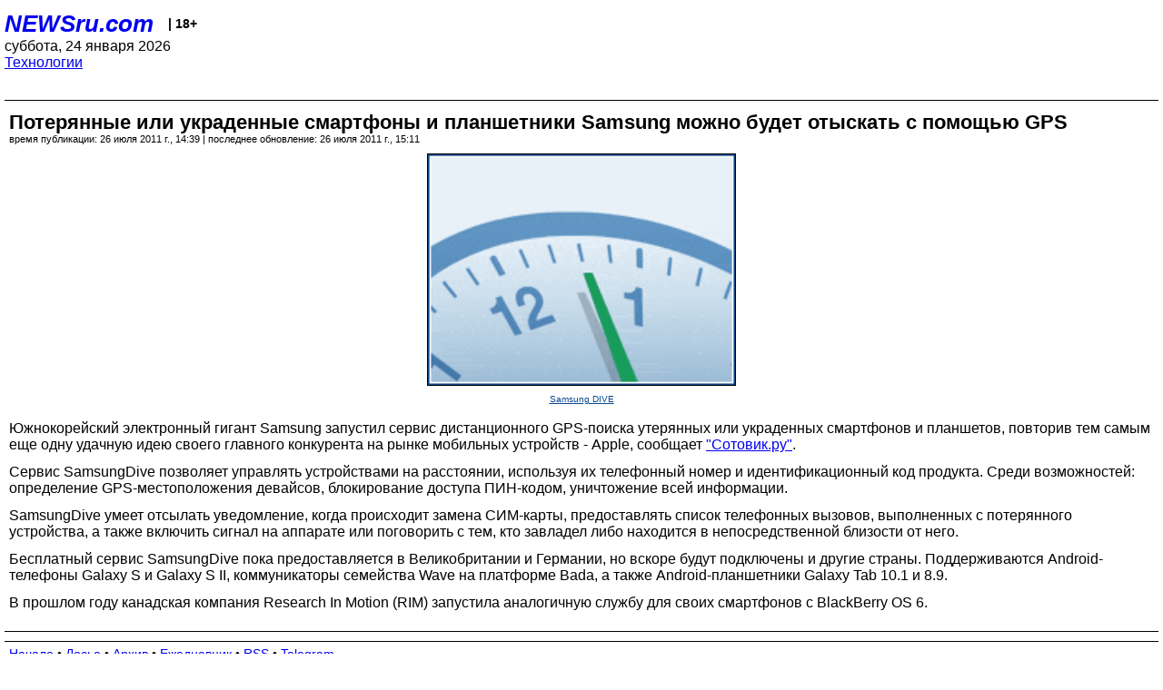

--- FILE ---
content_type: text/html; charset=utf-8
request_url: https://palm.newsru.com/hitech/26jul2011/smsngdive.html
body_size: 4054
content:
<!DOCTYPE html>
<html lang="ru">


<head>
	<meta name=viewport content="width=device-width, initial-scale=1" />

	<meta http-equiv="content-type" content="text/html; charset=utf-8">
	<link rel="icon" href="https://static.newsru.com/v2/img/icons/favicon.ico" type="image/x-icon" />
	<link rel="icon" type="image/png" href="https://static.newsru.com/v2/img/icons/favicon.ico" />   
	
	<link rel="stylesheet" type="text/css" href="https://static.newsru.com/v2/palm/css/main-base-pref.css" media="screen" />

	<meta name="Keywords" content="новости, россия, рф, политика, тв, телевидение, экономика, криминал, культура, религия, спорт, культура, архив, ntvru, ntv, russian, tv, live, video, on-air, russia, news, politics, business, economy, crime, sport, culture, arts, religion, ньюсра" />

	
	<link rel="stylesheet" type="text/css" href="https://static.newsru.com/v2/palm/css/spiegel-pref.css?v=26" media="screen" />	
	<link rel="stylesheet" type="text/css" href="https://static.newsru.com/v2/palm/css/informer-pref.css?v=26" media="screen" />
	<link rel="stylesheet" type="text/css" href="https://static.newsru.com/v2/palm/css/section-pref.css?v=26" media="screen" />
	

	

    <meta http-equiv="content-type" content="text/html; charset=utf-8">
    <link rel="icon" href="https://static.newsru.com/static/v3/img/icons/favicon.ico" type="image/x-icon" />
    <link rel="apple-touch-icon" href="https://static.newsru.com/static/v3/img/icons/apple-icon.png" />
    <link rel="canonical" href="https://www.newsru.com/hitech/26jul2011/smsngdive.html" />
    
        <link rel="amphtml" href="https://www.newsru.com/amp/hitech/26jul2011/smsngdive.html" />



        
            <link rel="amphtml" href="/amp/hitech/26jul2011/smsngdive.html" />
            <meta property="article:published_time" content="2011-07-26T14:39:00" />
            <meta property="og:type" content="article" />
            <meta property="og:url" content="/hitech/26jul2011/smsngdive.html" />
            <meta property="og:title" content="Потерянные или украденные смартфоны и планшетники Samsung можно будет отыскать с помощью GPS" />
            <meta property="og:image" content="https://supple-image.newsru.com/images/big/96_45_964520_1311676740.jpg" />
            <meta property="og:image:url" content="https://supple-image.newsru.com/images/big/96_45_964520_1311676740.jpg" />
            <meta property="og:image:type" content="image/jpeg" /> 
            <meta property="og:image:width" content="800" /> 
            <meta property="og:image:height" content="600" />
            <meta property="og:site_name" content="NEWSru.com" />
            <meta property="og:description" content="В случае утери или кражи устройство можно удаленно заблокировать с помощью PIN-кода или же стереть все личные данные из памяти. Кроме того, SamsungDive отправит уведомление, если в смартфоне или планшетнике заменят SIM-карту." />
            <meta name="og:twitter:image" content="https://supple-image.newsru.com/images/big/96_45_964520_1311676740.jpg" />
            <meta name="twitter:image" content="https://supple-image.newsru.com/images/big/96_45_964520_1311676740.jpg" />
            <meta name="twitter:image:src" content="https://supple-image.newsru.com/images/big/96_45_964520_1311676740.jpg" />	
        


    


    
        
            <title>NEWSru.com :: Потерянные или украденные смартфоны и планшетники Samsung можно будет отыскать с помощью GPS</title>
            <meta name="Description" content="Все новости России и мира от NEWSru.com. Потерянные или украденные смартфоны и планшетники Samsung можно будет отыскать с помощью GPS." />
        
        
        
    

        


</head>

<body>
<!-- pixels //-->
<!-- Yandex.Metrika counter -->
<script type="text/javascript" >
   (function(m,e,t,r,i,k,a){m[i]=m[i]||function(){(m[i].a=m[i].a||[]).push(arguments)};
   m[i].l=1*new Date();k=e.createElement(t),a=e.getElementsByTagName(t)[0],k.async=1,k.src=r,a.parentNode.insertBefore(k,a)})
   (window, document, "script", "https://mc.yandex.ru/metrika/tag.js", "ym");

   ym(37289910, "init", {
        clickmap:true,
        trackLinks:true,
        accurateTrackBounce:true
   });
</script>
<noscript><div><img src="https://mc.yandex.ru/watch/37289910" style="position:absolute; left:-9999px;" alt="" /></div></noscript>
<!-- /Yandex.Metrika counter -->
<!-- Google Analitycs -->
<script>
  (function(i,s,o,g,r,a,m){i['GoogleAnalyticsObject']=r;i[r]=i[r]||function(){
  (i[r].q=i[r].q||[]).push(arguments)},i[r].l=1*new Date();a=s.createElement(o),
  m=s.getElementsByTagName(o)[0];a.async=1;a.src=g;m.parentNode.insertBefore(a,m)
  })(window,document,'script','https://www.google-analytics.com/analytics.js','ga');

  ga('create', 'UA-86394340-1', 'auto');
  ga('send', 'pageview');

</script>
<!-- /Google Analitycs -->
<noindex>
<!-- Rating@Mail.ru counter -->
<script type="text/javascript">
var _tmr = window._tmr || (window._tmr = []);
_tmr.push({id: "91013", type: "pageView", start: (new Date()).getTime()});
(function (d, w, id) {
  if (d.getElementById(id)) return;
  var ts = d.createElement("script"); ts.type = "text/javascript"; ts.async = true; ts.id = id;
  ts.src = "https://top-fwz1.mail.ru/js/code.js";
  var f = function () {var s = d.getElementsByTagName("script")[0]; s.parentNode.insertBefore(ts, s);};
  if (w.opera == "[object Opera]") { d.addEventListener("DOMContentLoaded", f, false); } else { f(); }
})(document, window, "topmailru-code");
</script><noscript><div>
<img src="https://top-fwz1.mail.ru/counter?id=91013;js=na" style="border:0;position:absolute;left:-9999px;" alt="Top.Mail.Ru" />
</div></noscript>
<!-- //Rating@Mail.ru counter -->
</noindex>   
<div class="page">
    <div class="content">
 
                    
			<div class="header-items">
				<div class="header-logo">
				<a href="/" class="header-a">NEWSru.com</a>
				<span style="position: relative; top: -4px; color: #000; font-size: 14px; font-weight: bold;" >&nbsp;&nbsp;&nbsp;|&nbsp;18+</span>
				<br />
				суббота, 24 января 2026
                <br/>
                
                
                <a  href="/hitech/26jul2011/">Технологии</a>
                
                <br />

                
</a>


				</div>
			</div>

        <div class="main_row">


            <div class="body-page-center-column">   
                

<link rel="stylesheet" type="text/css" href="https://static.newsru.com/v2/palm/css/article-pref.css?v=26" media="screen" />
<div class="article">

    <h1 class="article-title">Потерянные или украденные смартфоны и планшетники Samsung можно будет отыскать с помощью GPS</h1>

	<!-- DATE //-->
	<div class="article-date-tags">
		<div class="article-date">
            время публикации:  26 июля 2011 г., 14:39 | последнее обновление: 26 июля 2011 г., 15:11 
		</div>				
	</div>
	<!-- end DATE //-->

	<div class="article-text">
	
        
		<div class="article-img-place">
			<img class="article-img-big" src="https://supple-image.newsru.com/images/big/96_45_964520_1311676740.jpg" alt="" title="" onerror="this.src='https://static.newsru.com/v2/img/dummy.gif'" />
			<br/>
			<a href="http://www.samsungdive.com" class="bigimg-copy">Samsung DIVE</a>
		</div>
         
		
		Южнокорейский электронный гигант Samsung запустил сервис дистанционного GPS-поиска утерянных или украденных смартфонов и планшетов, повторив тем самым еще одну удачную идею своего главного конкурента на рынке мобильных устройств - Apple, сообщает <a rel="nofollow" target="_blank" href="http://www.sotovik.ru/news/samsungdive-like-as-find-my-iphone.html"><u>"Сотовик.ру"</u></a>.</p>

<p>Сервис SamsungDive позволяет управлять устройствами на расстоянии, используя их телефонный номер и идентификационный код продукта. Среди возможностей: определение GPS-местоположения девайсов, блокирование доступа ПИН-кодом, уничтожение всей информации. </p>

<p>SamsungDive умеет отсылать уведомление, когда происходит замена СИМ-карты, предоставлять список телефонных вызовов, выполненных с потерянного устройства, а также включить сигнал на аппарате или поговорить с тем, кто завладел либо находится в непосредственной близости от него.</p>

<p>Бесплатный сервис SamsungDive пока предоставляется в Великобритании и Германии, но вскоре будут подключены и другие страны. Поддерживаются Android-телефоны Galaxy S и Galaxy S II, коммуникаторы семейства Wave на платформе Bada, а также Android-планшетники Galaxy Tab 10.1 и 8.9.</p>

<p>В прошлом году канадская компания Research In Motion (RIM) запустила аналогичную службу для своих смартфонов с BlackBerry OS 6.

    </div>		

    

<!-- end article-text //-->

</div>
<!-- article END //-->

<!-- REL-LINKS //-->



<!-- end REL-LINKS //-->	

<!-- begin TAGS //-->


<!-- end TAGS //-->

            </div><!-- end center column //-->

            
        </div><!-- end main row //-->

        


        <div id="bottom_inc">
            	
			<div class="footer">

				<a href="/">Начало</a> &bull; <a href="/dossiers/">Досье</a> &bull; <a href="/arch/">Архив</a> &bull; <a href="/allnews/26jul2011/">Ежедневник</a>
				&bull; <a href="/rss/">RSS</a> &bull; <a href="/telegram/">Telegram</a>
				<br />
				<a href="http://palm.newsru.co.il/">NEWSru.co.il</a> &bull; <a href="http://m.msk.newsru.com/">В Москве</a> &bull; <a href="https://inopressa.ru/pwa/">Инопресса</a>
				<br/>
				&copy;&nbsp;<a href="http://www.newsru.com">Новости NEWSru.com</a> 2000-2026
				
					
				</div>
				
		<!-- footer end //-->
		
		</div>
        

        </div>
 


    </div><!--- // end content --->
</div><!--- // end page --->
</body>
</html>